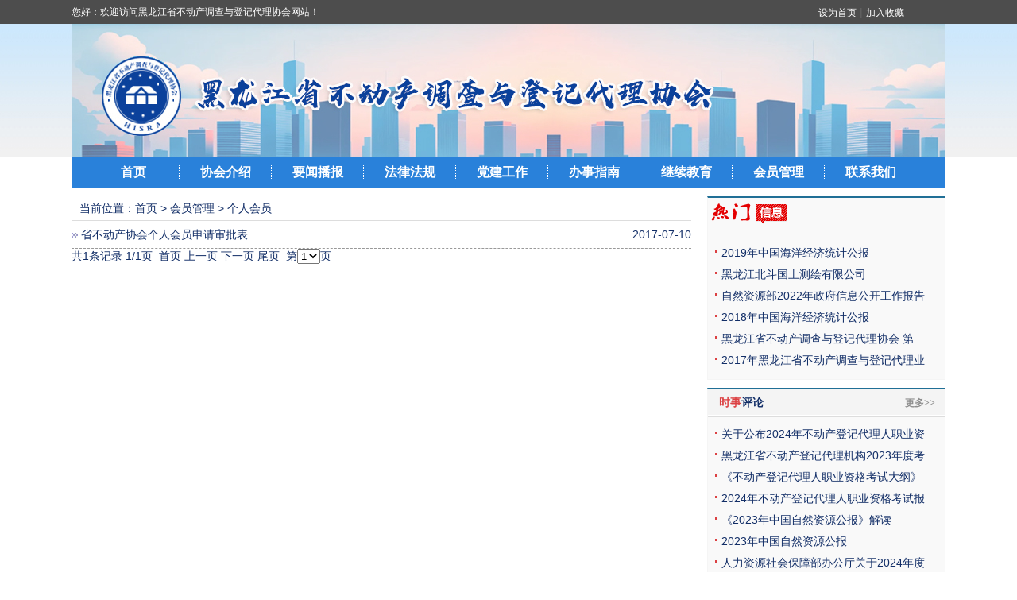

--- FILE ---
content_type: text/html;charset=UTF-8
request_url: http://www.hljbdc.org.cn/grhy/index.jhtml
body_size: 4689
content:
<!DOCTYPE HTML>
<html>
<meta name="viewport" content="width=device-width, initial-scale=1.0">
<meta http-equiv="Content-Type" content="text/html; charset=utf-8" />
<head>
<title>个人会员 - 黑龙江省不动产调查与登记代理协会</title>
<meta http-equiv="keywords" content=""/>
<meta http-equiv="description" content=""/>

<!--[if lt IE 9]>
<script src="/r/cms/html5.js" type="text/javascript"></script>
<![endif]-->
<link href="/r/cms/www/default/css/gj_hlj.css" rel="stylesheet" type="text/css"/>
<link href="/r/cms/www/default/css/html5.css" rel="stylesheet" type="text/css"/>
<link href="/r/cms/front.css" rel="stylesheet" type="text/css"/>

<link href="/r/cms/front.css" rel="stylesheet" type="text/css"/>
<link href="/r/cms/jqueryUI/jquery.ui.css" rel="stylesheet" type="text/css"/>
<script src="/r/cms/jquery.js" type="text/javascript"></script>
<script src="/r/cms/jqueryUI/jquery-ui.js" type="text/javascript"></script>
<script src="/r/cms/front.js" type="text/javascript"></script>

<script src="/r/cms/www/default/js/common.js" type="text/javascript"></script>
<script type="text/javascript">
$(function() {
	Cms.siteFlow("", location.href, document.referrer);
});
</script>
</head>

<body>

<div class="topt">
    <div class="dltq">
    	<div class="topk">
            <div class="dlhy ft12 fwt">您好：欢迎访问黑龙江省不动产调查与登记代理协会网站！</div>
            <div class="tqqk"><a onclick="SetHome(window.location)"href="javascript:void(0)">设为首页</a>&nbsp;|&nbsp;<a onclick="AddFavorite(window.location,document.title)"href="javascript:void(0)">加入收藏</a>&nbsp;</div>
        </div>
    </div>
    <div class="dllg">
    	<div class="bttp">
		   <div class="tpss ft12"> </div>
		</div>
    </div>
</div>

<Script Language=Javascript Src="/r/cms/gb2big5.js"></Script>
    </div>
</div>
<script type="text/javascript" language="javascript">
   //加入收藏
       function AddFavorite(sURL, sTitle) {
           sURL =encodeURI(sURL); 
       try{   
          window.external.addFavorite(sURL, sTitle);   
       }catch(e) {   
          try{   
              window.sidebar.addPanel(sTitle, sURL, "");   
           }catch (e){   
              alert("您的浏览器不支持自动加入收藏功能，请使用Ctrl+D进行添加，或手动在浏览器里进行设置！");
          }   
       }
   }
   
   //设为首页
   function SetHome(url){
       if (document.all) {
          document.body.style.behavior='url(#default#homepage)';
             document.body.setHomePage(url);
       }else{
           alert("您的浏览器不支持自动设置页面为首页功能，请您手动在浏览器里设置该页面为首页！");
       }
   }
</script>

    <div class="bigbox">
<div class="dht">
	<div class="dhlm">
    	<div class="dhmc"> <a href="http://www.hljbdc.org.cn:80/" target="_self" >首页</a></div>
      <div class="dhmc"><a href="/jhjs/index.jhtml">协会介绍</a></div>
      <div class="dhmc"><a href="/news/index.jhtml">要闻播报</a></div>
      <div class="dhmc"><a href="/zcfg/index.jhtml">法律法规</a></div>
      <div class="dhmc"><a href="/ytjl/index.jhtml">党建工作</a></div>
      <div class="dhmc"><a href="/bszn/index.jhtml">办事指南</a></div>
      <div class="dhmc"><a href="/jxjy/index.jhtml">继续教育</a></div>
      <div class="dhmc"><a href="/hyglx/index.jhtml">会员管理</a></div>
      <div class="dhmc1"><a href="/xhxg/1022.jhtml">联系我们</a></div>
    </div>
</div> 	<!-- 左栏_begin -->
	<div class="w670 mt10">
        <div class="website">当前位置：<a href="/">首页</a> > <a href="http://www.hljbdc.org.cn:80/hyglx/index.jhtml" target="_blank">会员管理</a> > <a href="http://www.hljbdc.org.cn:80/grhy/index.jhtml" target="_blank">个人会员</a></div>
        <div class="clear"></div>

<div class="c1-body">
<div class="c1-bline" style="padding:10px 0;"><div class="f-left"><img src="/r/cms/head-mark4.gif" align="middle" class="img-vm" border="0"/> <a href="http://www.hljbdc.org.cn:80/grhy/796.jhtml" title="省不动产协会个人会员申请审批表" target="_blank"><span style="">省不动产协会个人会员申请审批表</span></a></div><div class="gray f-right">2017-07-10</div><div class="clear"></div></div>
</div>

<div class="pagination">
共1条记录 1/1页
&nbsp;<a disabled="disabled">首页</a> <a disabled="disabled">上一页</a>&nbsp;<a disabled="disabled">下一页</a> <a disabled="disabled">尾页</a>
&nbsp;第<select onChange="if(this.value==1){location.href=encodeURI('index.jhtml')}else{location.href=encodeURI('index_'+this.value+'.jhtml')}this.disabled='disabled'">
  <option value="1" selected="selected">1</option>
</select>页
</div>    </div>
    <!-- 左栏_end -->
    <!-- 右栏_begin -->
    <div class="w300 mt10">
    	<!-- 今日话题_begin -->
    	<div class="rim04">
        	<div class="jrhtCon">
            	<img src="../../r/cms/www/default/img/news/jrht.gif"/>
            	<div class="clear"></div>
            	<div class="Q-tpList">
                </div>
                <div class="clear-10"></div>
                <div class="jrhtList">
                	<ul>
                    <li>
                    <a href="http://www.hljbdc.org.cn:80/ywbb/1129.jhtml" title="2019年中国海洋经济统计公报" target="_blank">
2019年中国海洋经济统计公报                    </a>
                    </li>
                    <li>
                    <a href="http://www.hljbdc.org.cn:80/jgfc/1081.jhtml" title="黑龙江北斗国土测绘有限公司" target="_blank">
黑龙江北斗国土测绘有限公司                    </a>
                    </li>
                    <li>
                    <a href="http://www.hljbdc.org.cn:80/ywbb/1133.jhtml" title="自然资源部2022年政府信息公开工作报告" target="_blank">
自然资源部2022年政府信息公开工作报告                    </a>
                    </li>
                    <li>
                    <a href="http://www.hljbdc.org.cn:80/ywbb/1130.jhtml" title="2018年中国海洋经济统计公报" target="_blank">
2018年中国海洋经济统计公报                    </a>
                    </li>
                    <li>
                    <a href="http://www.hljbdc.org.cn:80/ywbb/970.jhtml" title="黑龙江省不动产调查与登记代理协会 第五次会员代表大会在哈尔滨市隆重举行" target="_blank">
黑龙江省不动产调查与登记代理协会 第                    </a>
                    </li>
                    <li>
                    <a href="http://www.hljbdc.org.cn:80/ywbb/860.jhtml" title="2017年黑龙江省不动产调查与登记代理业务培训班在哈尔滨举办" target="_blank">
2017年黑龙江省不动产调查与登记代理业                    </a>
                    </li>
                    </ul>
                </div>
            </div>
        </div>
    	<!-- 今日话题_end -->
        <div class="clear-10"></div>
        <!-- 时事评论_begin -->
    	<div class="rim04">
        	<div class="cjbdCon">
            	<div class="titleBg1">
               	    <h1>时事</h1><h2>评论</h2>
                	<em>
                    <a href="http://www.hljbdc.org.cn:80/tzgg/index.jhtml" target="_blank">
                更多>></a>
                    </em>
                </div>
            	<div class="clear"></div>
            	<div class="cjbdPic">
                </div>
                <div class="jrhtList">
                	<ul>
                      <li>
                    <a href="http://www.hljbdc.org.cn:80/tzgg/1147.jhtml" title="关于公布2024年不动产登记代理人职业资格考试成绩的公告" target="_blank">
关于公布2024年不动产登记代理人职业资                    </a>
                    </li>
                      <li>
                    <a href="http://www.hljbdc.org.cn:80/tzgg/1146.jhtml" title="黑龙江省不动产登记代理机构2023年度考核评价情况公告" target="_blank">
黑龙江省不动产登记代理机构2023年度考                    </a>
                    </li>
                      <li>
                    <a href="http://www.hljbdc.org.cn:80/tzgg/1143.jhtml" title="《不动产登记代理人职业资格考试大纲》 附录增减内容（2024年）" target="_blank">
《不动产登记代理人职业资格考试大纲》                    </a>
                    </li>
                      <li>
                    <a href="http://www.hljbdc.org.cn:80/tzgg/1142.jhtml" title="2024年不动产登记代理人职业资格考试报名的通告" target="_blank">
2024年不动产登记代理人职业资格考试报                    </a>
                    </li>
                      <li>
                    <a href="http://www.hljbdc.org.cn:80/tzgg/1144.jhtml" title="《2023年中国自然资源公报》解读" target="_blank">
《2023年中国自然资源公报》解读                    </a>
                    </li>
                      <li>
                    <a href="http://www.hljbdc.org.cn:80/tzgg/1145.jhtml" title="2023年中国自然资源公报" target="_blank">
2023年中国自然资源公报                    </a>
                    </li>
                      <li>
                    <a href="http://www.hljbdc.org.cn:80/tzgg/1141.jhtml" title="人力资源社会保障部办公厅关于2024年度专业技术人员职业资格考试工作计划及有关事项的通知" target="_blank">
人力资源社会保障部办公厅关于2024年度                    </a>
                    </li>
                      <li>
                    <a href="http://www.hljbdc.org.cn:80/tzgg/1140.jhtml" title="关于公布2023年不动产登记代理人职业资格考试成绩的公告" target="_blank">
关于公布2023年不动产登记代理人职业资                    </a>
                    </li>
                    </ul>
                </div>
            </div>
        </div>
    	<!-- 时事评论_end -->
        <div class="clear-10"></div>
       
    </div>
    <!-- 右栏_end -->
<div class="clear"></div>
<div class="yqljbjt mat5">
	<div class="topk">
        <div id="libt"><img src="../../r/cms/www/default/images_hgj/yqlj.png" width="110" height="30" /></div>
        <div class="ljfl">
             <form id="form2" name="form2" method="post" action="">
            <label>
                <select name="select" id="select" style="width:180px"  onChange="javascript:window.open(this.options[this.selectedIndex].value);">
                  <option>政府管理部门门户网站</option>
                  <option value="http://www.gov.cn/">中央政府门户网站</option>
                  <option value="http://www.hlj.gov.cn/">黑龙江省政府门户网站</option>
                  <option value="http://www.harbin.gov.cn/">哈尔滨市政府门户网站</option>
                </select> 
            </label>
        </form>
    
        </div>
        <div class="ljfl">
            <form id="form3" name="form3" method="post" action="">
            <label>
                <select name="select14" id="select18" style="width:180px"  onChange="javascript:window.open(this.options[this.selectedIndex].value);">
                  <option>自然资源管理部门网站</option>
                  <option value="http://www.mlr.gov.cn/">自然资源部</option>
                  <option value="http://www.gtzyb.com/">中国自然资源报</option>
                  <option value="http://www.hljlr.gov.cn/">黑龙江省自然资源厅</option>
                  <option value="http://www.hrbgtj.gov.cn/">哈尔滨市自然资源局</option>
				  <option value="http://www.hljqqhelr.gov.cn/">齐齐哈尔市自然资源局</option>
				  <option value="http://www.hljmdjlr.gov.cn/">牡丹江市自然资源局</option>
				  <option value="http://www.hljjmslr.gov.cn/">佳木斯市自然局资源局</option>
				  <option value="http://www.dqlr.gov.cn/">大庆市自然资源局</option>
				  <option value="http://www.hljjxlr.gov.cn/">鸡西市自然资源局</option>
				  <option value="http://www.sysgtj.gov.cn/">双鸭山市自然资源局</option>
				  <option value="http://www.hljyclr.gov.cn/">伊春市自然资源局</option>
				  <option value="http://hljqthlr.gov.cn/">七台河市自然资源局</option>
				  <option value="http://www.hljhglr.gov.cn/">鹤岗市自然资源局</option>
				  <option value="http://www.hljhhlr.gov.cn/">黑河市自然资源局</option>
				  <option value="http://www.hljshlr.gov.cn/">绥化市自然资源局</option>
				  <option value="http://221.212.115.13:44013/">大兴安岭地区行署自然资源局</option>
				  <option value="http://www.hljnklr.gov.cn/">黑龙江省国土资源厅驻农垦总局自然资源局</option>
				  <option value="http://www.hljsglr.gov.cn/">黑龙江省国土资源厅驻森工总局自然资源局</option>
                </select>
            </label>
        </form>
    
        </div>
        <div class="ljfl">
             <form id="form4" name="form4" method="post" action="">
            <label>
                <select name="select14" id="select18" style="width:180px"  onChange="javascript:window.open(this.options[this.selectedIndex].value);">
                  <option>不动产调查登记相关网站</option>
                    <option value="http://www.creva.org.cn/">中国土地估价师与土地登记代理人协会</option>
                    <option value="http://www.rerc.com.cn/">国土资源部不动产登记中心</option>
                    <option value="http://www.clspi.org.cn/">中国土地勘测规划网</option>
                    <option value="http://www.hljlspi.com/">黑龙江省国土空间规划研究院</option>
                    <option value="http://kcghy.hrbgtj.gov.cn/">哈尔滨市国土资源勘测规划院</option>
                    <option value="http://www.qgtgh.com/">齐齐哈尔市国土资源勘测规划设计院</option>
                    <option value="http://www.bjgj.org.cn:8089/index.html/">北京房地产估价师和土地估价师与不动产登记代理人协会</option>
                    <option value="http://www.nmgland.org.cn/">内蒙古自治区土地估价师与土地登记代理人协会</option>
                    <option value="http://www.jstdgj.org/">江苏省土地估价与不动产登记代理协会</option>
                    <option value="http://www.fjland.cn/">福建省土地估价与不动产登记代理行业协会</option>
                    <option value="http://www.jxbdcdj.org/">江西省不动产登记代理人协会</option>
                    <option value="http://www.sdreva.org.cn/">山东省土地估价师与土地登记代理人协会</option>
                    <option value="http://hbreva.org.cn/">湖北省土地估价与登记代理协会</option>
                    <option value="http://www.hndjpg.org/">湖南省土地估价师与土地登记代理人协会</option>
                    <option value="http://www.gdreva.org.cn/">广东省不动产登记与估价专业人员协会</option>
                    <option value="http://www.sxgj.org.cn/">陕西省土地估价师与土地登记代理人协会</option>
                </select>
            </label>
        </form>
    
        </div>
        <div class="ljfl">
    	<form id="form5" name="form5" method="post" action="">
		<label>
			<select name="select2" id="select2" style="width:180px"  onChange="javascript:window.open(this.options[this.selectedIndex].value);">
              <option>其他常用网站</option>
			  <option value="http://www.weather.com.cn/">中国天气网</option>
			  <option value="http://www.sina.com.cn/">新浪</option>
			  <option value="http://www.sohu.com/">搜狐</option>
			  <option value="http://www.163.com/">网易</option>
			  <option value="http://www.yahoo.com.cn/">雅虎</option>
			  <option value="http://www.baidu.com/">百度</option>
           </select>
		</label>
	</form>

    </div>
    </div>
</div>
<div class="clear-10"></div>
<div class="footBg">
    <div class="footBglm">
    </div>
    <div class="clear-10"></div>
    <div id="fkk" >
        <div id="fskk">
            <div id="fleft"></div>
            <div id="fright" class="ft12">
            黑龙江省不动产调查与登记代理协会 版权所有<br /> 地址：黑龙江省哈尔滨市南岗区长江路209号，浦发大厦602室  邮编150090
  邮箱：hljbdcxh@163.com<br />
           copyright@2017 by Heilongjiang immovable property survey and registration Agents Association <a href=http://beian.miit.gov.cn>  </a><br />
         <a href=http://beian.miit.gov.cn/>黑ICP备18000307号</a>&nbsp;&nbsp;技术支持：<a target="_blank" href="http://www.gtmap.cn" target="_blank">南京国图信息产业有限公司 </a> 
              <br />
              <script src="http://count.2881.com/count/count.asp?id=19779&sx=1&ys=47" language="JavaScript" charset="gb2312"></script> 

              </div>
         </div>
      </div>
</div></div>
</body>
</html>

--- FILE ---
content_type: text/css
request_url: http://www.hljbdc.org.cn/r/cms/www/default/css/gj_hlj.css
body_size: 2418
content:
@charset "utf-8";
/* CSS Document */
/*pub*/
body{background:#f1f1f1;}
.bigbox{width:1100px; margin:0 auto; background:#fff; }
.ft12{ font-family:"宋体"; font-size:12px;}
.fcg{color:#666;}
.ft14{ font-family:"宋体"; font-size:14px;}
.ft20{ font-family:"微软雅黑"; font-size:18px; color:#2882e2; font-weight:bold;}
.ft16{ font-family:"微软雅黑"; font-size:16px; color:#2882e2; font-weight:bold;}
.ftw14{ font-family:"微软雅黑"; font-size:14px; color:#2882e2; font-weight:bold;}
.fw14{ font-family:"微软雅黑"; font-size:14px;  font-weight:bold;}
.fwt{ color:#FFF;}
.h310{height:305px;}
.h285{height:285px;}
.clear{ clear:both;}
.mar5{ margin-left:5px;}
.mart5{ margin-top:5px;}
.lv{color:#449836;}
.ly{ color:#F60;}
.fl{ float:left;}
.hhg{ height:13px; width:100%; background:#f1f1f1;}
/*head*/
.topt{ height:197px; width:100%;}
.dltq{width:100%; height:30px; background:#4d4d4d;}
.topk{width:1100px; margin:0 auto; }
.dllg{width:100%; height:167px; background: url(../images_hgj/hbj.jpg); }
.bttp{ margin:0 auto; width:1100px; height:167px; background:url(../images_hgj/htop.jpg);}
.dlhy{ float:left; width:420px; height:30px; line-height:30px; }
.tqqk{float:right; width:160px; height:30px; line-height:30px; color:#666; font-color:#fff;}
.tqqk a{ color:#FFF; font-family:"宋体"; font-size:12px;}
.tqqk a:hover{ color:#FFF; font-family:"宋体"; font-size:12px;}
.tpss{float:right; margin-right:2px; width:250px;margin-top:30px; height:119px;}
/*navp*/
.dht{ height:40px;width:1100px; background:#2981da; margin:0 auto; z-index:999;}
.dhlm{ width:1100px; margin:0 auto; margin-left:20px;}
.dhmc{ float:left; width:115px; border-right:1px #FFFFFF dotted; margin-top:10px; height:20px; line-height:20px; color:#FFF; font-weight:bold; text-align:center;}
.dhmc1{ float:left; width:115px;  margin-top:10px; height:20px; line-height:20px; color:#FFF; font-weight:bold; text-align:center;}
.dhmc a{font-family:"微软雅黑"; font-size:16px; color:#FFF;}
.dhmc a:hover{font-family:"微软雅黑"; font-size:16px; color:#Fc0;}
.dhmc1 a{font-family:"微软雅黑"; font-size:16px; color:#FFF;}
.dhmc1 a:hover{font-family:"微软雅黑"; font-size:16px; color:#Fc0;}
/*main*/
.xwys{ width:1090px; margin-left:5px; height:310px; background:#fff;}
.tpxw{ width:370px; height:270px; float:left; margin:15px 8px 15px 15px;}
.jgfc{ width:300px; height:200px; float:left; margin:5px ; }
.xwlm{width:370px; height:270px; float:left; margin:15px 10px 10px 0; }
.tzxw{width:300px; height:240px; float:right; margin-top:10px; margin-right:10px;}
.xxys{width:1090px; margin-left:5px; height:380px;  background:#FFF;}
.dbta{ width:1060px; border-bottom:2px solid #1957ac; margin:0 auto; height:38px; margin-top:6px; line-height:38px;}
.jtfw{ width: 242px; height:300px; margin:10px 8px 0 15px; float:left;}
.sska{ width: 320px; height:300px; margin:10px 0 0 8px; float:left;  border-right:1px dashed #ccc; }
.ytnr{width: 450px; height:300px; margin:10px 0 0 18px; float:left;}
.djbs{width:1090px; margin-left:5px; height:300px; background:#FFF;}
.djba{width:702px;  margin-left:15px; height:300px; margin-top:6px;float:left;} 
.bszn{width:346px; margin-left:15px; height:38px; margin-top:6px; line-height:38px; float:left;}
.gjxb{width:700px; border-bottom:2px solid #1957ac; height:38px; line-height:38px; float:left;}
.bsxb{ width:344px; border-bottom:2px solid #1957ac; height:38px; line-height:38px; float:left;}
.bziys{ width:4px; height:22px; margin-left:12px; margin-top:10px; background:#1957ac; float:left;}
.lmbt{float:left; margin-left:12px;}
.zttp{ height:100px; width:1100px;}
.qwss{float:right; margin-right:2px; width:500px;margin-top:120px;}
.djna{ width:330px; margin-left:15px; float:left; margin-top:10px;}
.nrbt{ width:160px; background:#dcf4ff; height:26px; line-height:26px; text-align:center;}
.tpg{ width:225px; height:63px; margin-left:8px; margin-bottom:9px;}
.nrbta{ width:80px; text-align:center; margin-left:5px; margin-top:10px; background:#fff; height:26px; line-height:26px; border-bottom:2px #2882e2 solid;}
.nrbtb{ width:100px; margin-left:5px; background:#fff; height:26px; line-height:26px; border-bottom:2px #2882e2 solid; text-align:center;}
.xwbt{width:120px;border-bottom:2px #2882e2 solid;  height:26px; line-height:26px; text-align:center; }
.xwlbt{height:28px; line-height:28px; border-bottom:2px #999 solid; }
.xwlb{ margin-left:10px; width:350px; }
.xwlbz{ margin-left:10px; width:290px; }
.qwjs{height:30px; width:300px; float:right; margin-right:10px; }
.qwjsk{ width:1100px; height:30px;}

.hydl{ width:500px; height:28px; line-height:28px; float:left; margin-left:15px;}
.sswz{width:70px; float:left; margin-left:620px; height:30px; text-align:center;}
.sslm{ width:260px; float:right; height:30px;}
.nrnrx{ height:90px; line-height:25px;}
.nrnrs{ width:250x; height:70px; }
/*js*/
.mf {line-height:28px; width:90px; float:left; text-align:center; cursor:pointer; border-bottom:1px solid #d0be8e;  border-bottom:1px #999 solid; color:#333; font-family:"微软雅黑"; font-size:14px;}
.mfover {line-height:28px;width:90px; float:left; text-align:center; cursor:pointer;  border-bottom:1px solid #d0be8e;  border-bottom:1px #2882e2 solid;  color:#2882e2; font-family:"微软雅黑"; font-size:14px;}
.zp { width:90px; height:28px; line-height:28px;  font-weight:bold; font-size:14px;float:left;font-family:"微软雅黑"; text-align:center; cursor:pointer;}
.zpover { width:90px; height:28px; line-height:28px; font-size:14px; color:#2882e2;font-family:"微软雅黑"; background:#dcf4ff;font-weight:bold; float:left; text-align:center; cursor:pointer;}


/*qt*/
.titleBg1/*栏目背景*/{ background-image:url(../images_hgj/cc2.png); width:100%; height:27px; line-height:27px; text-align:center; border-bottom:1px solid #ddd; font-weight:bold;}
.titleBg1 h1{ font-weight:bold; text-indent:1em; float:left; color:#dc4143;}
.titleBg1 a{ color:#418bca; text-align:center; font-size:16px; font-family:"微软雅黑"; font-weight:bold;}
.titleBg1 h2{ font-weight:bold; float:left;}
.titleBg1 em{ float:right; padding-right:4%;}
.titleBg1 em a{ color:#8d8d8d; font-size:12px;}
.left_top { height: 28px; line-height:28px; background:url(../images_hgj/321.png);  border-left:1px solid #ddd; border-right:1px solid #ddd;  border-top:1px solid #ddd; width:760px; }
.left_div2 {border: 1px solid #D8D8D8;overflow: hidden;width: 760px; margin-bottom:5px;}
.tsy{ border: 1px solid #dddddd; background:#f5f5f5; margin-top:5px; padding:5px 0;  text-align:center;}
.jrhtCon/*今日话题*/,.cjbdCon/*财经报道*/{ width:100%; background:#ffffff; padding-bottom:10px;}
.Q-tpList{ padding:8px 9px 0px 9px;}
.Q-tpList em{ font-weight:bold;}
.tpListPic/*12/300*/{ margin:3px 4% 0 0; float:left; width:37.33%;}
.Q-tpWrap{ padding-top:5px;}
.Q-tpWrap p{ color:#818181; padding-top:5px; line-height:21px; font-size:12px; float:left; width:55.7%;}
.jrhtList{ width:95%; margin:auto;}
.jrhtList ul{}
.jrhtList ul li{ line-height:27px; background:url(../img/news/red-icon.gif) no-repeat 1px 10px; text-indent:10px}
.mar10{ margin-left:10px;}
.mar8{ margin-left:8px;}
.mar5{ margin-left:5px;}
.marg5{ margin-right:5px;}
.mat3{ margin-top:3px;}
.mat6{ margin-top:6px;}
.mat10{ margin-top:10px;}
.padt10{ padding-top:10px; background:#fff;}
.padt5{ padding-top:5px; background:#fff;}
.padt6{ padding-top:5px;}
.bcf{ background:#ffffff;}
.bcb{ background:#0C9;}
.bco{ background:#CFC;}
.w96{ width:680px; margin-left:10px;}

/*cx*/
#search_ckq{width:390px;  height:32px; }
.ckqxs{ height:168px;}
.ckqcx{ height:26px; border:1px solid #afe0fc; margin-top:6px;}
.ckqxz{float:left; height:26px;  font-family:"微软雅黑"; font-size:14px; color:#ff3d3e; font-weight:bold;  }
.qsr{ float:left; width:43px; height:24px;background: url(../images_hgj/qsr.jpg);  }
.ckqssk{ float:left;  height:26px;  width:250px; }
.ckqss{float:left; height:26px;  width:200px; }
.ckqsstp{float:left; width:38px;}
.ckqxzk{ float:left; 0 width:105px; }

.cxsrk{width:226px; height:26px; margin-left:10px }

/*tzgg*/
 .scrolltz {
 height:150px;
 width:100%;
 max-width:640px;
 background-color:#000;
 overflow:hidden;
 color: #fff;
 }
 .scrolltz ul {
 width:100%;
 position:absolute;
 left:0;
 top:0;
 }
 .scrolltz span {
 font-size:20px;
 height:30px;
 /*color:#D83E21;
 */
 }
 .scrolltz li {
 height:30px;
 line-height:30px;
 }


/*links*/

#libt{ float:left; margin-left:40px; width:100px;}
.ljfl{ float:left; width:205px; height:21px; border-left: 1px #ffffff solid; margin-top:6px; text-align:center;}
.yqljbjt{background:#bbb; height:36px;}
#fleft{ float:left; width:120px; height:100px;}
#fright{float:left;}
#fkk{ width:1000px; margin:0 auto;}
#fskk{ width:800px; margin:0 auto;}


--- FILE ---
content_type: text/css
request_url: http://www.hljbdc.org.cn/r/cms/www/default/css/html5.css
body_size: 10687
content:
/*--------------------1.首页CSS--------------------*/
html,body,div,span,applet,object,iframe,h1,h2,h3,h4,h5,h6,p,blockquote,pre,a,abbr,acronym,address,big,cite,code,del,dfn,em,font,img,ins,kbd,q,s,samp,small,strike,strong,sub,sup,tt,var,b,u,i,center,dl,dt,dd,ol,ul,li,fieldset,label,legend,table,caption,tbody,tfoot,thead,tr,th,td { margin:0;padding:0;border:0;outline:0;font-size:100%;background:transparent; }
body { color:#122e67; background-color:#FFF; font-size:14px; line-height:1.5em; font-family: Arial,Tahoma,"hiragino sans gb",Helvetica;}

a{ text-decoration:none; color:#122e67; font-size:14px; cursor:pointer;}
a:hover{ text-decoration:none; color:#c50b0e; font-size:14px;}
body { line-height:1; }
ol,ul { list-style:none; list-style-image:none;}
blockquote,q { quotes:none; }
blockquote:before,blockquote:after,q:before,q:after { content:'';content:none; }
ins { text-decoration:none; }
del { text-decoration:line-through; }
table { border-collapse:collapse;border-spacing:0; }
.f_l{ float:left;}
.f_r{ float:right;}

h1,h2,h3,h4,em{ font-weight:normal; font-style:normal;}
li{ list-style:none; margin:0; padding:0;}
img{ border:0; -ms-interpolation-mode:bicubic;}
.clear{ clear:both;}
.clear-10{ clear:both; height:10px;}

.container{ margin:auto; width:980px;}
.theTop/*顶栏*/{ background:#f6f6f6; width:100%; border-bottom:1px solid #dedede; height:30px; line-height:30px; font-size:12px;}
.theTop a{ font-size:12px;}
.theTopLeft{ float:left;}
.theTopRight{ float:right;}
.pageTitle, .main{ width:100%;}
.webLogo/*演示站标志*/{ width:30%; float:left; margin:5px 0;}

.searchCon{ padding-top:2px; padding-left:2px;}
.searchBg{ background-image:url(../img/index/5-searchBg.gif); height:25px; line-height:25px; float:left; width:85%; border-left:1px solid #ccc;}
.searchChange/*选择下拉框*/{ float:left; border:0; width:98px; height:35px; background-image:url(../img/index/5-searchBg1.gif); margin:auto; text-align:center;}

.searchMenu{ border:0; float:left; cursor:pointer; background-image:url(../img/index/searchMenu.gif); width:41px; height:25px;}

/*导航栏*/
#menu{ background-image:url(../img/index/daohanglanBg.jpg); height:35px; width:100%;}
#topmenu{ margin:0; text-align:center;}
#topmenu dt{text-align:center; padding:0; float:left; margin:0px; height:20px; line-height:20px; font-weight:bold; width:9.8%; margin-top:8px; border-right:1px dashed #71b4f1;}
#topmenu dt .menu_first{padding-left:15px; width:9.8%;}
#topmenu dt a{color:#fff; font-size:14px;}
#topmenu dt a.selected:link,#topmenu dt a.selected:visited{font-weight:bold; color:#cfe8ff;  width:100%; display:block;}
#topmenu dt a:link {text-decoration:none; color:#ffffff;}
#topmenu dt a:visited {text-decoration:none; color:#ffffff;}
#topmenu dt a:hover {text-decoration:none; color:#cfe8ff;}

/*焦点图代码*/
.block{ margin:10px 10px 0;}
.temp{ margin:1px;}
.slideshow{ clear:both;}
.slideshow li{ position:relative; overflow:hidden;}
.slideshow span.title{ position:absolute; bottom:0; left:0; margin-bottom:0; width:100%; height:32px; line-height:32px; font-size:14px; text-indent:10px;}
.slideshow span.title, .slidebar li { background: rgba(0,0,0,0.3); filter: progid:DXImageTransform.Microsoft.gradient(startColorstr = #30000000,endColorstr = #30000000); color:#FFF; overflow:hidden;}
.slidebar li{ float:left; margin-right:1px; width:20px; height:20px; line-height:20px; text-align:center; font-size:10px; cursor:pointer;}
.slidebar li.on{ background:rgba(255,255,255,0.5); filter: progid:DXImageTransform.Microsoft.gradient(startColorstr = #50FFFFFF,endColorstr = #50FFFFFF); color:#000; font-weight:700;}
.frame{ background:none; border:0px solid #fff; margin-bottom:0px;}
.temp{ margin:0;}
.slidebar{ position:absolute; top:5px; left:4px;}
.slideshow span.title, .slidebar li{ background:rgba(0,0,0,0.3); filter: progid:DXImageTransform.Microsoft.gradient(startColorstr = #90000000,endColorstr = #90000000); color:#FFF; overflow:hidden;}
.slidebar li.on{ background:rgba(255,255,255,0.5); filter: progid:DXImageTransform.Microsoft.gradient(startColorstr = #90000000,endColorstr = #90000000); color:#ff0; font-weight:700;}
.slideshow SPAN.title{ text-indent:10px; font-weight:bold;}
.block{ margin:0;position:relative;}
#frameHlicAe{ margin:0px !important; border:0px !important;}
.comiis_wrap960, .comiis_wrapad/*宽310*/{ margin:0 auto; width:100%;}
.comiis_wrapad{ float:left;}
.comiis_wrapad{ overflow:hidden;}
.comiis_wrapad img{ float:left; margin-top:0px;}
#slidesImgs li{ width:100%; display:none;}

.w310{ float:left; width:310px;}
.w308{ float:left; width:308px;}
.w350{ float:left; width:350px; margin:10px auto auto 10px;}
.w300{ float:right; width:300px;}
.w670{ float:left; width:780px;}

.mt10{ margin-top:10px;}
.hundred100/*页面百分比*/{ width:100%;}

.LanMu01a{ background-image:url(../img/index/title01a.gif); width:23px; height:30px; float:left;}
.LanMu01b{ background-image:url(../img/index/title01b.gif); width:99.4285%; height:30px;}
.LanMu01b span{ line-height:30px; text-align:left; font-size:14px; font-weight:bold; color:#000;}

.LanMu02a{ background-color:#FFF; width:100px; height:30px; line-height:30px; float:left; text-align:center; border-right:1px solid #cfcfcf; font-size:14px; font-weight:bold; color:#000;}
.LanMu02b{ background-image:url(../img/index/title01b.gif); width:100%; height:30px;}

.rim01/*边框*/{ border-left:1px solid #cfcfcf; border-top:2px solid #206f96; border-right:1px solid #cfcfcf;}
.rim02/*边框*/{ border-left:1px solid #cfcfcf; border-top:2px solid #206f96; border-right:1px solid #cfcfcf; border-bottom:1px solid #cfcfcf;}
.rim04{ border-left:1px solid #f5f5f5; border-top:2px solid #206f96; border-right:1px solid #f5f5f5; border-bottom:1px solid #f5f5f5;}

.xinwenzixun{ width:98%; margin:7px auto;}
.xinwenzixun ul{ width:100%;}
.xinwenzixun ul li{ line-height:27px; background:url(../img/index/li-icon1.gif) no-repeat 1px 10px; text-indent:10px;}

.paihangbang/*排行榜*/{ padding-left:10px; padding-right:10px;}
.paihangbang ul{ margin-top:3px; width:99%;}
.paihangbang ul li{ float:left; line-height:26px; border-bottom:1px #D5D6D6 dotted; width:100%; overflow:hidden;}
.v-rank1-top1{ background-color:#1C77BA;}
.v-rank1-order1{ color:#FFF; float:left; height:15px; line-height:15px; width:16px; text-align:center; margin:5px 10px 0 0;}

/*精彩专题*/
.m-list li{ overflow:hidden; color:#c1c1c1;}
.list-tweet{ overflow:hidden;}
.list-tweet li,.list-tweet i{ -webkit-transition:all .3s; -moz-transition:all .3s; -o-transition:all .3s;transition:all .3s;}
.list-tweet li{ overflow:hidden; padding:0 1% 0 2%; border-bottom:1px solid #E3E6EB; *float:left;}
.list-tweet i{ float:right; width:17px; height:17px; overflow:hidden; margin-top:13px; *display:inline;}
.list-tweet h3{ line-height:33px; height:33px; overflow:hidden; font-size:14px;}
.list-tweet img{ float:left; margin-right:9px; width:90px; height:64px;}
.list-tweet p{ font-size:12px; height:75px; line-height:21px; color:#666;}
.clearfix{ *zoom:1;}
.clearfix:after{ display:block; overflow:hidden; clear:both; height:0; visibility:hidden; content:".";}
.drink-me{ height:36px;}
.drink-me i{ font-size:14px; opacity:1; text-indent:-10em;}
.tweet-xxl{ color:#A62F3A; background-position:left -599px;}
.tweet-xl{ color:#C35A4D; background-position:left -618px;}
.tweet-l{ color:#DC754B; background-position:left -638px;}
.tweet-m{ color:#F4904B; background-position:left -658px;}
.tweet-s{ color:#E1E1E1; background-position:left -658px;}
.cBlue,.cBlue:visited,.cBlue a{ color:#1E50A2; font-size:12px;}
.eat-me{ height:110px;}
.eat-me:hover{}
.eat-me i{ *display:none; opacity:0;}
.eat-me h3{ font-weight:bold;}
.tab-bd-con{ display:none; overflow:hidden;}

/*大家爱看*/
.column{ padding-left:15px; padding-right:9px; padding-bottom:5px;}
.m-list{ margin:auto; width:99%;}
.list-main-normal{}
.list-main-normal li{ font-size:14px; height:27px; line-height:27px;}
.lump-blue{ background-color:#2D7EAA; background-image:none;}
.lump-green{ background-color:#70A33B; background-image:none;}
.lump-gray{ background-color:#656565; background-image:none;}
.lump-red{ background-color:#DC233E; background-image:none;}
.column-title{color:#FFF; font-size:12px; height:21px; line-height:21px; margin-bottom:5px; margin-top:10px; text-align:center; width:50px;}

.AreaTitle{ border-top:2px solid #206f96; border-bottom:1px solid #cfcfcf; background-color:#fbfbfb; height:29px; line-height:29px; width:100%; font-weight:bold; text-indent:10px;}
.AreaContent1/*图库*/{ width:100%; margin:auto;}
.box li/*155px*/{ width:23.13432835%; height:110px; margin-left:1.5%; float:left; overflow:hidden; position:relative; margin-top:10px; display:inline;}
.toll_img{ width:155px; height:110px; margin:auto;}
.toll_info{ width:155px; height:110px; margin:auto; background:#EEE; vertical-align:middle;}
.box li p/*左5右8*/{ padding:10px 1.19402985% 10px 0.746268%; cursor:pointer; width:155px;}
.box li a{ color:#666; text-decoration:none; position:relative; top:0; left:0; line-height:24px;}

.leftAreaContent2/*视频左边*/{ float:left; width:45.97%; margin-top:8px;}
.leftAreaContent2 ul{ width:100%; background-image:url(../img/index/tvlistBg.gif);}
.leftAreaContent2 ul li{ line-height:32px; height:32px; background:url(../img/index/tvicon.gif) no-repeat 7px 9px; text-indent:30px;}
.rightAreaContent2/*视频右边*/{ float:right; width:52.238%; margin-top:8px;}
.rightAreaContent2 ul{ width:100%;}
.rightAreaContent2 ul li{ width:45.71%; margin-left:2.9%; float:left; overflow:hidden; display:inline;}
.rightAreaContent2 ul li a{ font-size:12px; margin:auto;}
.rightAreaContent2 ul li img{ width:160px; height:100px; position:absolute;}
.rightAreaContent2 ul li p{ width:100%; height:25px; padding-top:105px; margin:0 auto;}
.rightAreaContent2 ul li em{ font-size:1em; font-style:normal; font-size:12px;}
.figure{ display:block; position:relative;}
.figure_mask{ background-attachment:scroll; background-clip:border-box;
 background:rgba(77,75,75,0.6);filter:progid:DXImageTransform.Microsoft.gradient(gradientType = 1,startColorstr = #66FF0000,endColorstr = #66EB551A);cursor:pointer; height:18px; position:absolute; width:160px; z-index:10; text-indent:5px; margin-top:82px;}
.mask_txt{ color:#FFFFFF; display:block; line-height:1.3333; overflow:hidden; text-align:left; text-overflow:ellipsis; white-space:nowrap;}

/*招聘*/
.jobTitleBg{ height:24px; line-height:24px; width:99%; border-left:1px solid #e6e6e6; margin:auto;border-right:1px solid #e6e6e6; background-image:url(../img/index/jobListBg.gif); margin-top:10px;}
.jobTitleBg h1{ font-size:12px; text-align:center; width:34%; border-right:1px solid #e6e6e6; float:left;}
.jobTitleBg h2{ font-size:12px; text-align:center; width:34%; border-right:1px solid #e6e6e6; float:left;}
.jobTitleBg h3{ font-size:12px; text-align:center; width:16%; border-right:1px solid #e6e6e6; float:left;}
.jobTitleBg h4{ font-size:12px; text-align:center; width:14.7%; float:left;}

.jobContent{ width:99%; margin:5px auto;}
.jobContent ul{}
.jobContent ul li{ line-height:27px; float:left; width:100%;}
.jobContent ul li a{ font-size:12px;}
.jobContent ul li h1{font-size:12px; text-align:center; float:left; width:34%; margin-right:1px;}
.jobContent ul li h2{font-size:12px; text-align:center; float:left; width:34%; margin-right:1px;}
.jobContent ul li h3{font-size:12px; text-align:center; float:left; width:16%; margin-right:1px;}
.jobContent ul li h4{font-size:12px; text-align:center; float:left; width:14.7%;}

/*下载*/
.downContent1{ width:37%; float:left; margin:8px auto auto 1.5%;}
.downContent1 ul{}
.downContent1 ul li{ width:100%; line-height:24px;}
.downTex p{ padding-bottom:4px; font-size:12px; margin:0; color:#999; height:22px; overflow:hidden;}
.downImg{ float:left; height:48px; width:46px; margin-right:1.42857%;}
.downTex{ float:left; width:73%; overflow:hidden;}

.downContent2{ width:60%; margin:5px auto; float:left;}
.downContent2 ul{}
.downContent2 ul li{ line-height:27px; background:url(../img/index/li-icon1.gif) no-repeat 1px 10px; text-indent:10px; float:left; width:46%; margin-left:1.5%;}

/*网络调查*/
.survey{ padding-left:12px; padding-right:9px; padding-top:5px; line-height:24px; font-size:12px;}

/*热门评论*/
#plcon{ padding-left:10px; padding-right:5px; margin:auto; overflow:hidden; background-color:#FFF; font-size:12px;}
#plcon ul{ margin:0px;padding:0;}
#plcon ul li{ width:100%; border-bottom:1px dashed #d6d6d6; padding:10px 0; _padding:8px 0; overflow:hidden; line-height:1.5;}

/*留言*/
.lybCon{ padding:0px 1.194029% 10px 1.194029%;}
.lybCon dl{ width:100%; line-height:20px; padding-top:8px;}
.lybCon dl h1{ float:left; color:#444444; font-size:12px; width:100%;}
.lybCon dl h4{ float:left; color:#1c77ba; font-size:12px; width:90%;}

.lybTX/*宽55，右边距10*/{ float:left; width:7.4626865%; overflow:hidden; margin-right:1.4925373%;}
.lybTX img{ width:100%; height:auto;}
.lybMessage{ float:left; width:88%;}
.lybImg/*右边距4px*/{ float:left; margin-top:3px;}

.yqlj/*友情链接*/{ width:100%; margin:10px auto auto auto; line-height:46px;}
.yqljLeft/*36除以980*/{ background:#fbfbfb; color:#969696; font-weight:bold; float:left; width:10%; text-align:center; border:1px solid #dddddd;}
.yqljRight{ float:left; width:89.5%; border-right:1px solid #dddddd; border-bottom:1px solid #dddddd; border-top:1px solid #dddddd;}


.footBg{ width:100%; margin:auto; line-height:28px; text-align:center;}
.footBglm{ line-height:28px; background:#f2f2f2; }


/*--------------------2.新闻栏目CSS--------------------*/
.theOne/*头条新闻*/{ padding-bottom:20px;}
.theOne h2{ font-family:"微软雅黑","黑体"; font-size:24px; line-height:35px; font-weight:bold; font-style:normal; text-align:center; color:red;}
.commonArea{ padding-top:10px;}
.AreaPic{ float:left; width:32%; margin-right:2.2%; overflow:hidden;}
.rightNews{ float:left; width:68%;}
.rightNews ul{}
.rightNews ul li{ line-height:26px; background:url(../img/news/red-icon.gif) no-repeat 1px 10px; text-indent:10px;}
.rightNews ul li a{ font-size:14px;}
.rightNews ul li a:hover{ font-size:14px;}
.rightNews ul li em{ font-size:14px; color:#b1b1b1;}
.rim03{ border-bottom:1px dotted #dcdcdc;}

.hdNews{ border-bottom:1px dotted #DCDCDC;}
.hdNews p{ line-height:24px; font-size:12px;}
.hdNews h2{ font-family:"微软雅黑"; font-size:22px; line-height:33px;}
.hasPic{ height:101px; padding-top:8px; overflow:hidden;}
.hasPic .pic{ float:left; height:80px; width:120px; margin-top:6px; overflow:hidden; margin-right:2.7%;}
.hasPic h2{ padding-top:5px;}

.jrhtCon/*今日话题*/,.cjbdCon/*财经报道*/{ width:100%; background:#f9f9f9; padding-bottom:10px;}
.Q-tpList{ padding:8px 9px 0px 9px;}
.Q-tpList em{ font-weight:bold;}
.tpListPic/*12/300*/{ margin:3px 4% 0 0; float:left; width:37.33%;}
.Q-tpWrap{ padding-top:5px;}
.Q-tpWrap p{ color:#818181; padding-top:5px; line-height:21px; font-size:12px; float:left; width:55.7%;}
.jrhtList{ width:95%; margin:auto;}
.jrhtList ul{}
.jrhtList ul li{ line-height:27px; background:url(../img/news/red-icon.gif) no-repeat 1px 10px; text-indent:10px}

.titleBg1/*栏目背景*/{ background-image:url(../img/news/titleBg1.gif); width:100%; height:34px; line-height:32px;}
.titleBg1 h1{ font-weight:bold; text-indent:1em; float:left; color:#dc4143;}
.titleBg1 h2{ font-weight:bold; float:left;}
.titleBg1 em{ float:right; padding-right:4%;}
.titleBg1 em a{ color:#8d8d8d; font-size:12px;}

.cjbdPic/*财经报道图片*/{ margin-top:8px;}
.cjbdPic ul{ width:100%;}
.cjbdPic ul li{ float:left; margin-left:2%; margin-right:2%; width:46%; display:inline;}
.cjbdPic ul li img{ width:100%; height:80px;}
.cjbdPic ul li p{ width:100%; text-align:center; height:20px; margin:0; padding:5px 0 0 0;}
.cjbdPic ul li p a{ font-size:12px;}

.gnNews/*国内新闻*/{ float:left; width:49.2647%;}
.gjNews/*国际新闻*/{ float:right; width:49.2647%;}
.newsTitle2{ width:100%; height:36px; background-image:url(../img/news/titleBg2-2.gif);}
.titleBg2Left/*栏目背景*/{ background-image:url(../img/news/titleBg2-1.gif); width:85px; height:36px; line-height:36px; float:left; font-weight:bold; text-indent:1em; color:#dc4143;}
.titleBg2Right{ float:right; color:#8d8d8d; padding-right:5px;}
.titleBg2Right a{ line-height:36px; font-size:12px; color:#8d8d8d;}

.gngjList{ width:95%; margin:8px auto auto auto;}
.gngjList ul{}
.gngjList ul li{ line-height:27px; background:url(../img/news/red-icon.gif) no-repeat 1px 10px; text-indent:10px}


/*--------------------2.1.新闻内容CSS--------------------*/
.website/*所在位置*/{ line-height:30px; height:30px; border-bottom:1px solid #dddddd; padding-left:10px;}
.pagesite/*第几页*/{ text-align:center; line-height:24px; height:24px; margin:10px auto;}
.newsTex/*内容标题*/{ width:97%; margin:auto;}
.newsTex h1{ font-size:28px; padding:20px 0; font-family:"微软雅黑","黑体"; text-align:center; line-height:30px;}
.msgbar{ line-height:30px; text-align:center; color:#999; font-size:12px;}
.summary/*摘要*/{ border:1px solid #dddddd; background:#f8fbff; padding:8px 2px; width:98%; margin:10px auto; line-height:20px; font-size:12px; color:#727272;}
.newsCon{ width:100%; line-height:24px;}
.pagebar{height:30px;line-height:30px; text-align:center;}
.other{height:60px; text-align:center; border-top:#ccc 1px solid; padding-top:10px;}
.other ul{float:left; margin-left:10px;}
.other ul li{height:26px; line-height:26px; text-align:left; width:100%;}


/*--------------------3.图库CSS--------------------*/
.jdt/*图库里面的焦点图CSS*/{ float:left; width:700px;}
.mod_focus_show{ width:100%; position:relative; overflow:hidden; margin:0; background-color:#000;}
.mod_focus_show .mod_focus_pic{ display:block; width:100%; margin-top:46%;}
.mod_focus_show .mod_focus_pic li, .mod_focus_show .mod_focus_pic a, .mod_focus_show .mod_focus_pic img{ display:block; width:100%;}
.mod_focus_show .mod_focus_pic li{ position:absolute; left:0; top:0;}
.mod_focus_show .mod_focus_title{ left:0; overflow:hidden; zoom:1; width:100%; bottom:0; height:45px; background-color:rgba(0,0,0,.8); filter: progid:DXImageTransform.Microsoft.gradient(enabled='true', startColorstr='#CC000000',endColorstr='#CC000000'); background-image:url(about:blank);}

:root .mod_focus_title { filter:none;}
.mod_focus_show .mod_focus_title li{ width:90%; padding:0 0 0 20px; overflow:hidden; word-break:keep-all; word-wrap:keep-all; white-space:nowrap; table-layout:fixed; -o-text-overflow:ellipsis; text-overflow:ellipsis;}
.mod_focus_show .mod_focus_title li h3{ line-height:43px; _line-height:45px; font-size:28px; font-family: "微软雅黑",Tahoma,Geneva; font-weight:500; margin:0; padding:0;}
.mod_focus_show .mod_focus_title li h3 a{ color:#98e404;font-size:28px; font-family: "微软雅黑",Tahoma,Geneva;}

.focus_switch{ width:59px; height:29px; position:absolute; z-index:2; right:15px; bottom:92px;}
.focus_switch a{ float:left; width:29px; height:29px; background-image: url(../img/tuku/icon_focus_switch.png); background-repeat:no-repeat; cursor:pointer;}
.focus_switch .icon_prev{ background-position:0 0; margin:0 1px 0 0;}
.focus_switch .icon_prev:hover{ background-position:-30px 0;}
.focus_switch .icon_next { background-position:-60px 0;}
.focus_switch .icon_next:hover{ background-position:-90px 0;}
.mod_focus_show .mod_focus_list{ padding:0 5px 0 5px; background:#000;}
.mod_focus_show .mod_focus_list li{ width:8.8%; float:left; margin:0 0.5882% 0 0.5882%; position:relative; *display:inline; max-height:60px; max-width:60px;}
.mod_focus_show .mod_focus_list li a{ display:block; width:100%; height:auto;}
.mod_focus_show .mod_focus_list li img{ display:block; width:100%; height:auto;}
.mod_focus_show .mod_focus_list li a:hover{ _background:none; }
.mod_focus_show .mod_focus_list li a:hover .mask, .mod_focus_show .mod_focus_list .current .mask{ display:none; }
.mod_focus_show .mod_focus_list li .mask { display:block; height:auto; width:100%; position: relative; margin:0; eft:0; bottom:0; background:#000; opacity:.5; filter: alpha(opacity=50);}
.mod_focus_show .mod_focus_list li .border{ display:none;}
.mod_focus_show .mod_focus_list .current .border{ display:block; height:5px; width:100%; font-size:0; overflow:hidden; position:absolute; left:0; bottom:0; background:#98e404;}


.LanMu01-1/*标题背景*/{ background-image:url(../img/tuku/title1-1.gif); width:23px; height:30px; float:left;}
.LanMu01-2{ background-image:url(../img/tuku/title1-2.gif); width:100%; height:30px;}
.LanMu01-2 a{ font-size:12px;}
.LanMu01-2 span{ line-height:30px; float:left; font-size:14px; font-weight:bold; color:#2b4099;}
.LanMu01-2 em{float:right; padding-right:1%; font-size:12px; line-height:28px;}
.LanMu01-3{ background-image:url(../img/tuku/title1-3.gif); width:10px; height:30px; float:right;}


.w270{ float:left; width:270px; margin:auto auto auto 1.020408%;}
.w980{ width:980px;}
.w700{ float:left; width:700px;}
.rim05{ border:1px solid #d8d8d8;}

.HotAttention/*热点关注*/{ min-height:362px; width:100%;}
.HotAttention ul{ width:97.8%; margin:auto;}
.HotAttention ul li/*宽45.5%*/{ width:118px; float:left; margin:9px 0 0 3.4%; display:inline;}
.HotAttention ul li img{ width:118px; height:84px;}
.HotAttention ul li p{ height:24px; line-height:24px;}
.HotAttention ul li a{ font-size:12px;}

.Beauty/*美容资讯*/{ height:160px;}
.Beauty ul{ width:97.98%; margin:auto;}
.Beauty ul li{ width:14.8%; float:left; margin:15px 0 0 1.53%;}
.Beauty ul li img{ width:100%;}
.Beauty ul li p{ height:30px; line-height:30px; text-align:center;}
.Beauty ul li a{ font-size:12px;}

.tablet .tablet23/*文娱体育*/{ display:inline-block; width:71%;}
.span23{ width:698px; border:1px solid #d8d8d8;}
.LMlist23{ height:263px;}

.weeklist/*每周点击排行榜*/{ min-height:242px;}
.weeklist ul{ margin-bottom:3px; width:99%; background:url(../img/tuku/list01.gif) no-repeat 6px 7px; text-indent:30px;}
.weeklist ul li{ line-height:26px; height:26px; width:100%;}
.weeklist ul li a{ font-size:12px;}

.tukuw270/*图库*/{ float:left; width:270px; margin:auto auto auto 1.020408%;}


/*--------------------3.1图库子栏目CSS--------------------*/
.tukuzlm/**/{ width:98%; margin:auto;}
.tukuzlm ul{ width:100%;}
.tukuzlm ul li{ float:left; margin:15px 1.5% 0 1.5%; width:22%; float:left;}
.tukuzlm ul li p{ height:25px; line-height:25px; color:#727171; font-size:12px;}
.tukuzlm ul li a{ font-size:12px;}


/*--------------------4.视频栏目CSS--------------------*/
#slider{ width:100%; background-color:#fff; padding-top:8px;}
.slider_box{ width:980px; margin:0 auto; height:270px; overflow:hidden; position:relative;}
.silder_tip{ width:92px; height:92px; overflow:hidden; position:absolute; top:0; right:0; z-index:1; text-indent:-999px; background:url(../img/tv/tip-tt.gif) no-repeat;}
#movie_tip{ background-position:-93px 0;}
.silder_con{ height:270px; overflow:hidden; position:absolute;}
.silder_panel{ width:980px; height:270px; overflow:hidden; float:left; position:relative;background:#111;}
.silder_panel img/**/{ width:690px; height:270px; display:block; overflow:hidden;}
.silder_intro{ width:210px; height:270px; line-height:20px; overflow:hidden; color:#999; padding: 0 0 0 2.040816%; float:left;}
.silder_intro h3{ padding:10px 0; height:50px; color:#7acf39; line-height:30px; overflow: hidden;}
.silder_intro h3 strong{ font-family: "宋体"; font-size: 24px; height:30px; overflow: hidden;font-weight:normal; display:block;}
.silder_intro h3 strong a{ color:#fff; font-weight:bold;}
.silder_intro ul{ height:60px; overflow:hidden;}	
.silder_intro li{ height:20px; overflow:hidden;color:#c8c8c8;}
.silder_intro li a{ color:#c8c8c8; margin:0 6px;}
.silder_intro span{ margin:0 10px 0 0;}
.silder_intro p{ height:72px; overflow:hidden; color:#c8c8c8; margin-top:10px; line-height:18px;}
.silder_play{ display: block; width:136px; height:30px; overflow:hidden; text-indent:-999px;position:absolute; bottom:13px; right:45px; background:url(../img/tv/silder-play.png) 0 -30px no-repeat;}	
.silder_play:hover{ background-position:0 0;}

.slider_box a.prev,.slider_box a.next{ display:block; width:45px; height:100px; overflow:hidden;text-indent:-999px; position:absolute;cursor:pointer; margin:85px 0 0 0; background: url(../img/tv/silder_btn.gif) no-repeat;}	
.slider_box a.prev{ left:0; background-position: left 0;}
.slider_box a.next{ right:0; background-position: right 0;}
.silderBox{ height:8px; line-height:8px;}

.tvphb/*排行榜*/{ padding-left:10px; padding-right:10px; overflow:hidden;}
.tvphb ul{ margin-top:3px; width:99%;}
.tvphb ul li{ float:left; line-height:26px; border-bottom:1px #D5D6D6 dotted; width:100%; overflow:hidden;}
.tvphb ul li a{ font-size:12px;}
.tvphb ul li span{ float:left;}
.tvphb ul li em{ font-size:12px; float:right; margin-right:1%; color:#8d8d8d;}
.v-rank2-top2{ background-color:#d3440c;}
.v-rank2-order2{ color:#FFF; float:left; height:15px; line-height:15px; width:16px; text-align:center; margin:5px 10px 0 0;}
.tvphlb/*点播排行榜*/{ float:left; height:27px; line-height:27px; font-size:12px; color:#999999;}
.tvdjcs/*播放次数*/{ float:right; height:27px; line-height:27px; font-size:12px; color:#999999;}

.v-rank4-top4{ background-color:#FF6D00;}

.HorLine1/*灰色横线*/{ border-top:1px solid #c6c6c6; height:3px; width:90%; float:left;}
.HorLine2/*橙色横线*/{ background-color:#ff8406; height:4px; width:10%; float:left; overflow:hidden;}
.LineTitle01{ height:35px; line-height:35px;}
.LineTitle01 h1{ float:left; text-indent:13px; font-weight:bold; color:272727;}
.LineTitle01 em{ float:right; padding-right:1%;}
.LineTitle01 em a{ color:#8d8d8d; font-size:12px;}

.tvNews{ width:100%;}
.tvNews ul{ margin:0; padding:0;}
.tvNews ul li{ float:left; margin-left:1%; margin-right:1%; width:23%; margin-bottom:15px; display:inline;}
.tvNews ul li img{ width:160px; height:100px;}
.tvNews ul li p{ width:100%; text-align:left; line-height:20px; margin:0;}
.tvtype/*影片类型*/{ color:#333333; font-size:12px;}
.starring/*主演*/{ color:#999999; font-size:12px; height:40px;}
.tvabout/*影片介绍*/{ color:#999999; font-size:12px;}

/*--------------------4.1.视频内容CSS--------------------*/
.tvCon{ width:100%; background:#000;}
.position/*视频所在位置*/{ width:99%; margin:auto; height:40px; line-height:40px; }
.position span{ float:left;}
.position h1{ font-size:18px; color:#2A2A2A; font-family:"微软雅黑","黑体"; float:right;}
.rim06{ border:1px solid #d8d8d8; background:#fcfcfc;}
.pinglun/*评论*/{ width:100%; font-size:12px;}
.pinglun h1{ line-height:30px; float:left; font-weight:bold; font-size:14px;}
.pinglun h2{ line-height:30px; float:right; font-size:12px;}
.pinglun em{ color:#F00; line-height:30px; font-size:12px;}
.pinglun a{ font-size:12px;}	
.pltable{ width:95%; margin:auto; height:180px;}	
.cinput/*评论内容*/{width:90%; height:80px; border:1px solid #ccc; line-height:24px;}	
.plcode/*评论验证码*/{ width:100px; height:26px; border:1px solid #ccc; line-height:26px;}
.published/*表布按钮*/{ background:#ff7e0c; width:80px; height:30px; line-height:30px; color:#fff; border:0; cursor:pointer; text-align:center;}
.plfl1{ float:left;text-align:right; width:80px; line-height:26px;}
.plfr1{ float:left;}
.plfl2{ float:left;text-align:right; margin-top:10px; width:80px; line-height:26px;}
.plfr2{ float:left; margin-top:10px;}

#commentList{ line-height:30px; float:right; margin-right:5px; font-size:12px;}
#commentList a{ font-size:12px;}
#commentListContainer{ width:97%; margin:auto; line-height:24px; font-size:12px;}
dl.rmpl dt{ margin:5px 0 0 0;}
dl.rmpl dd{ margin:0 0 5px 0; color:#8e8e8e;}
dl.rmpl dd.line{ border-bottom:1px dotted #ccc;}
dl.rmpl dt span{ color:#d80c18;}

.tvxinxi/*影片介绍*/{ line-height:24px; padding:10px}
.tvxinxi ul{}
.tvxinxi ul li{ font-size:12px; color:#999999;}
.tvxinxi ul li span{ font-size:12px; color:#3a3a3a;}
.tvxinxi ul li h1{ color:#333333; font-weight:bold; font-size:14px; }


/*--------------------5.下载栏目CSS--------------------*/
.HorLine3/*绿色横线*/{ background-color:#69b93b; height:4px; width:10%; float:left; overflow:hidden;}
.HorLine4/*灰色横线*/{ border-top:1px solid #d6d6d6; height:3px; width:90%; float:left;}
.LineTitle02{ height:35px; line-height:35px;}
.LineTitle02 h1{ float:left; text-indent:6px; font-weight:bold; color:272727;}
.LineTitle02 em{ float:right; padding-right:1%;}
.LineTitle02 em a{ color:#8d8d8d; font-size:12px;}

.downContent3{ width:100%; margin:8px auto auto auto;}
.downContent3 ul{}
.downContent3 ul li{ width:31.6%; line-height:24px; margin-left:1.4%; margin-top:5px; float:left; display:inline;}

.softlist/*排行榜*/{ padding-left:10px; padding-right:10px; overflow:hidden;}
.softlist ul{ margin-top:3px; width:99%;}
.softlist ul li{ float:left; line-height:26px; border-bottom:1px #D5D6D6 dotted; width:100%; overflow:hidden;}
.softlist ul li a{ font-size:12px;}
.v-rank3-top3{ background-color:#69B93B;}
.v-rank3-order3{ color:#FFF; float:left; height:15px; line-height:15px; width:16px; text-align:center; margin:5px 10px 0 0;}


/*--------------------5.1下载栏目CSS--------------------*/
.downgao{ padding-bottom:8px; padding-top:8px;}
.downgao .pic{ float:left; height:46px; width:48px; margin-top:6px; overflow:hidden; margin-right:2.7%;}
.downgao h2{ padding-top:5px;}


/*--------------------5.1下载内容CSS--------------------*/
.ding{width:52px; height:51px; background:url(../img/ding.gif) no-repeat center top; margin:5px; color:#217AB3; font-weight:bold; font-size:12px; line-height:23px; font-family: Georgia, "Times New Roman", Times, serif; cursor:pointer; float:left;}
.cai{width:52px; height:51px; background:url(../img/cai.gif) no-repeat center top; margin:5px; color:#f60; font-weight:bold; font-size:12px; line-height:23px; font-family: Georgia, "Times New Roman", Times, serif; cursor:pointer; float:left;}
.ding p,.cai p{display:block; font-weight:700;}
.other ul{float:left; margin-left:10px;}
.other ul li{height:26px; line-height:26px; text-align:left;}
.img_border {border:1px solid #ccc; padding:2px;}
.xiazaiboxLeft/*下载表格左边图片*/{ float:left; width:30%;}
.xiazaiboxLeft img{ width:100%;}
.xiazaiboxRight/*下载表格右边信息*/{ float:left; width:60%; margin-left:2%;}



/*--------------------6.网络调查CSS--------------------*/
.surveylist{ width:98%; margin:5px auto;}
.surveylist ul{}
.surveylist ul li{ line-height:24px; background:url(../img/news/red-icon.gif) no-repeat 1px 10px; text-indent:10px}
.websurveylist/*调查列表*/{ width:98%; margin:10px auto; height:864px;}
.websurveylist ul{ padding-bottom:5px; padding-top:5px;}
.websurveylist ul li{ text-indent:10px; line-height:24px;}
.websurveylist ul li a{ font-size:12px;}
.websurveylist ul li h1{font-size:12px; text-align:center; float:left; width:34%; margin-right:1px;}
.websurveylist ul li h2{font-size:12px; text-align:center; float:left; width:33.8%; margin-right:1px;}
.websurveylist ul li h3{font-size:12px; text-align:center; float:left; width:16%; margin-right:1px;}
.websurveylist ul li h4{font-size:12px; text-align:center; float:left; width:14.7%;}
.tptitle1{ height:30px; line-height:30px; padding:5px;}
.tptitle1 span{ color:#F00;}



/*--------------------7.1招聘内容页CSS--------------------*/
.jobDescription{ margin:100%; margin:auto; background:#f8f8f8; line-height:30px; font-weight:bold; text-indent:10px;}
.jobAbout{ width:97%; margin:auto; line-height:24px; color:#717171; padding-top:5px; padding-bottom:5px;}
.jobAbout h5{ color:#F00; font-size:14px; font-weight:bold;}
.resume/*投递简历按钮*/{ width:88px; border:0; cursor:pointer; margin:auto; background-image:url(../img/h5/tdjlmenu.gif); height:25px;}


/*--------------------8.留言板CSS--------------------*/
.contactTex1{ width:90%; height:26px; border:1px solid #ccc; line-height:26px;}


/*--------------------9.搜索CSS--------------------*/
.sousuoCon{ width:97%; margin:auto; line-height:24px;}
dl.sslist{border-bottom:1px dashed #ccc; line-height:1.8em; padding:10px 0 10px;}
dl.sslist dt{height:30px;}
dl.sslist dt span a,dl.list3 dt span a:visited{font-size:14px; color:#ff3300;}
dl.sslist dt a,dl.list3 dt a:visited{font-size:14px; color:#0033FF;}
dl.sslist dt a:hover{font-size:14px; color:#ff3300;}
dl.sslist dd{color:#000;}
dl.sslist dd.zy{height:50px; text-indent:20px; text-indent:20px; color:#999; overflow:hidden;}

dl.ssjob{ border-bottom:1px dashed #ccc; line-height:1.8em; padding:10px 0 10px;}
dl.ssjob dt{ line-height:30px;}
dl.ssjob dt span a,dl.list3 dt span a:visited{ font-size:14px; color:#ff3300;}
dl.ssjob dt a,dl.list3 dt a:visited{ font-size:14px; color:#0033FF;}
dl.ssjob dt a:hover{ font-size:14px; color:#ff3300;}
dl.ssjob dd{ color:#000;}
dl.ssjob dd.zy{ text-indent:20px; text-indent:20px; color:#999;}

.search_msg{height:30px; line-height:30px; margin:10px 0 10px; border-bottom:#ccc 1px solid; font-weight:bold;}
.search_msg span{ color:#F00; font-weight:bold;}

.taglist{ width:97%; height:4000px; margin:auto; line-height:24px;}
.taglist ul/*tag*/{width:100%; margin:5px auto; list-style:circle;}
.taglist ul li{width:32%; padding-left:1%; height:30px; line-height:30px; float:left; background:url(../img/news/red-icon.gif) no-repeat 1px 10px; text-indent:10px;}



/*--------------------10.文库栏目CSS--------------------*/
.wkList/*文库列表*/{ width:98%; margin:auto;}
.wkList ul{}
.wkList ul li{ line-height:30px; height:30px; overflow:hidden; border-bottom:1px #D5D6D6 dotted; background:url(../img/news/red-icon.gif) no-repeat 1px 13px; text-indent:10px; width:100%;}
.wkList ul li a{ float:left;}
.wkList ul li em{ float:right; font-size:12px; color:#666;}
.wkList ul li span{ float:left; font-size:12px; color:#acacac;}

.wklanMuBg{ background:#f8fcfe; height:33px; border-bottom:1px solid #b5cce5;}
.fl-black{ color:#333333; font-weight:bold; line-height:33px; text-indent:10px; float:left;}
.fr-black{ float:right; padding-right:5px; font-size:12px; line-height:33px;}
.fr-black a{ font-size:12px;}

.wklanMuBox{ border:1px solid #b5cce5;}

.wkListTu/*文库图片列表*/{ width:98%; margin:auto;}
.wkListTu ul{ margin-top:10px;}
.wkListTu ul li{ float:left; margin-left:2%; margin-right:2%;}
.wkListTu ul li img{ border:1px solid #b5cce5; width:100px; height:140px; }
.wkListTu ul li p{ clear:both; padding-top:5px;}



/*--------------------10.1文库内容CSS--------------------*/
.wktitle/*文章标题*/{ font-size:20px; padding:10px 2% 20px 2%; font-family:'微软雅黑','黑体',arial; line-height:30px; background:#f8fcfe; font-weight:bold; color:#333;}
.wklrcs/*浏览次数*/{ font-size:12px; color:#666666; font-family:'宋体'; font-weight:normal;}

.wkrim/*蓝色边框*/{ border:1px solid #b5cce5;}

.wkCon/*文库播入宽度*/{ width:98%; margin:auto;}
.wkXinXi{ width:65%; margin:auto;}

.wd1{ background-position:0px 0px; width:14px; height:16px;}
.wd2{ background-position:-19px 0px; width:16px; height:16px;}
.wd3{ background-position:-40px 0px; width:16px; height:16px;}
.wd4{ background-position:-61px 0px; width:16px; height:16px;}
.wd5{ background-position:-82px 0px; width:16px; height:16px;}
.wd6{ background-position:-106px 0px; width:13px; height:16px;}
.wd7{ background-position:-124px 0px; width:16px; height:16px;}
.wd8{ background-position:-148px 0px; width:13px; height:16px;}
.wd9{ background-position:-166px 0px; width:16px; height:16px;}
.wd10{ background-position:-188px 0px; width:14px; height:16px;}
.wd11{ background-position:-208px 0px; width:16px; height:16px;}
.wd12{ background-position:-232px 0px; width:13px; height:16px;}
.wd13{ background-position:-253px 0px; width:13px; height:16px;}
.wd14{ background-position:-274px 0px; width:13px; height:16px;}
.wd14{ background-position:-292px 0px; width:16px; height:16px;}
.wd15{ background-position:-313px 0px; width:16px; height:16px;}
.icon{ background-image:url(../img/h5/icons_doc.png);}


/*--------------------11投票CSS--------------------*/
.tplistCon{ width:98%; margin:auto;}
.tplistCon ul{}
.tplistCon ul li{background:url(../img/index/li-icon1.gif) no-repeat 1px 10px; text-indent:10px;line-height:30px; border-bottom:1px dashed #ccc;}


@media screen and (min-width:980px) and (max-width:1024px){
.container{ margin:auto; width:980px;}
}

@media screen and (min-width:811px) and (max-width:979px){
.container{ margin:auto; width:97.5%;}
#menu{ background-image:url(../img/index/daohanglanBg.jpg); height:35px; width:100%;}
#topmenu dt{text-align:center; padding:0; float:left; margin:0px; height:20px; line-height:20px; font-weight:bold; width:9.8%%; margin-top:8px; border-right:1px dashed #71b4f1;}
#topmenu dt .menu_first{padding-left:15px; width:9.8%;}

.w310{ float:left; width:46.268656%;}/* 310px / 670px */
.w308{ float:left; width:100%;}/* 308px / 670px */
.w350{ float:left; width:52.2388%; margin:10px auto auto 1.492537%;}/* 350px / 670px */
.w300{ float:right; width:30.61224%;}/* 300px / 980px */
.w670{ float:left; width:68.367346%;}/* 670px / 980px */

.w270{ float:left; width:27.55102%; margin:auto auto auto 1.020408%;}/* 270px / 980px */
.w980{ width:100%;}
.w700{ float:left; width:71.42857%;}/* 700px / 980px */
.mt10{ margin-top:10px;}

#efpPicList{ display:none;}
.figure_mask{ display:none;}

.tvNews ul li{ float:left; margin-left:1%; margin-right:1%; width:30%; margin-bottom:15px;}
.tvNews ul li img{ width:100%; height:auto;}

.list-tweet p{ font-size:12px; height:68px; line-height:21px; color:#666;}
}

@media screen and (min-width:551px) and (max-width:810px){
.container{ margin:auto; width:97.5%;}
#topmenu dt/*导航栏*/{text-align:center; padding:0; float:left; margin:0px; height:20px; line-height:20px; font-weight:bold; width:19.6%; margin-top:8px; border-right:0.10204% dashed #71b4f1;}
#topmenu dt .menu_first/*左15*/{padding-left:1.530612%; width:19.6%;}
#menu{ background-image:url(../img/index/dhl02.gif); height:70px; width:100%;}

.theTopLeft{ display:none;}
.ecCont{ float:none; padding-top:9px; margin:50px auto auto auto; width:100%;}

.w310{ float:left; width:46.268656%;}/* 310px / 670px */
.w308{ float:left; width:100%;}/* 308px / 670px */
.w350{ float:left; width:52.2388%; margin:10px auto auto 1.492537%;}/* 350px / 670px */
.w300{ float:none; width:100%;}/* 300px / 980px */
.w670{ float:none; width:100%;}/* 670px / 980px */
.w270{ float:none; width:100%; margin:auto;}/* 270px / 980px */
.w980{ width:100%;}
.w700{ float:none; width:100%;}/* 700px / 980px */
.mt10{ margin-top:10px;}

.tpListPic/*12/300*/{ margin:3px 4% 0 0; float:left; width:112px;}

#efpPicList{ display:none;}
.figure_mask{ display:none;}

.silder_intro/*视频焦点影片介绍*/{ display:none;}

.tvNews ul li{ float:left; margin-left:1%; margin-right:1%; width:30%; margin-bottom:15px;}
.tvNews ul li img{ width:100%; height:auto;}

.cjbdPic ul{ width:100%;}
.cjbdPic ul li{ float:left; margin-left:2%; margin-right:2%; width:21%;}

.Beauty/*美容资讯*/{ height:auto;}
.Beauty ul li{ width:31%; float:left; margin:15px 1% 0 1%;}
.Beauty ul li img{ width:100%;}
}


@media screen and (max-width:980px){
.slider_box{ width:100%; margin:0 auto; height:270px; overflow:hidden; position:relative;}

.jdt{ width:100%; float:none;}
.tukuw270/*图库*/{ float:none; width:100%; margin:auto;}

}

@media screen and (min-width:600px) and (max-width:978px){
.tukuzlm ul li{ float:left; margin:15px 1% 0 1%; width:23%; float:left;}
.tukuzlm ul li img{ width:100%;}
}

@media screen and (min-width:401px) and (max-width:599px){
.tukuzlm ul li{ float:left; margin:15px 1% 0 1%; width:31%; float:left;}
.tukuzlm ul li img{ width:100%;}
}

@media screen and (max-width:675px){
.gnNews/*国内新闻*/{ float:none; width:100%;}
.gjNews/*国际新闻*/{ float:none; width:100%; margin-left:0;}
.yqlj/*友情链接*/{ display:none; margin-top:0;}

.tkxtb/*图库小图片*/{ display:none;}
.tkxtblist{ display:none;}
}

@media screen and (max-width:550px){
.container{ width:100%;}
#topmenu dt/*导航栏*/{text-align:center; padding:0; float:left; margin:0px; height:20px; line-height:20px; font-weight:bold; width:19.6%; margin-top:8px; border-right:0.10204% dashed #71b4f1;}
#topmenu dt .menu_first/*左15*/{padding-left:1.530612%; width:19.6%;}
#menu{ background-image:url(../img/index/dhl02.gif); height:70px; width:100%;}

.theTopLeft{ display:none;}
.searchCon{ display:none;}
.w310{ float:none; width:100%;}
.w308{ float:none; width:100%;}
.w350{ float:none; width:100%; margin:10px auto auto 0px;}
.w300{ float:none; width:100%;}
.w670{ float:none; width:100%;}
.w270{ float:none; width:100%; margin-left:0;}
.w980{ width:100%;}
.w700{ float:none; width:100%;}
.mt10{ margin-top:10px;}

.box li/*155px*/{ width:48.5%; height:110px; margin-left:1.5%; float:left; overflow:hidden; position:relative; margin-top:10px;}

.AreaPic/*新闻栏目图片焦点图*/{ float:none; width:100%; overflow:hidden;}
.rightNews{ float:left; width:100%;}

.tpListPic/*12/300*/{ margin:3px 4% 0 0; float:left; width:112px;}

.figure_mask{ display:none;}
.mask_txt{ display:none;}

.downContent3 ul li{ width:48.6%; line-height:24px; margin-left:1.4%; margin-top:5px; float:left;}

.ecCont{ float:none; padding-top:9px; margin:50px auto auto auto; width:100%;}

#efpPicList{ display:none;}

.xiazaiboxLeft/*下载表格左边图片*/{ float:none; width:100%; margin-right:0;}
.xiazaiboxLeft img{ width:180px; margin:auto;}
.xiazaiboxRight/*下载表格右边信息*/{ float:none; width:100%;}

.silder_intro/*视频焦点影片介绍*/{ display:none;}

.tvNews ul li{ float:none; margin:auto; width:98%; clear:both;}
.tvNews ul li img{ width:22.857%; height:auto; float:left; margin-right:2%; margin-bottom:10px;}
.tvNews ul li p{ width:75%; text-align:left; line-height:20px; margin:0; float:left;}

.hasPic{ height:auto; padding-top:8px;}

.leftAreaContent2/*视频左边*/{ float:none; width:100%; margin-top:8px;}
.rightAreaContent2/*视频右边*/{ float:none; width:100%; margin-top:8px;}

.zpbgfont/*招聘表格字体大小*/{ font-size:12px;}
}

@media screen and (max-width:400px){
.downContent3 ul li{ width:48%; line-height:24px; margin-left:0; margin:5px 1% auto 1%; float:left;}	

.jobTitleBg{ height:48px; width:99%; border:1px solid #e6e6e6; margin:auto; background:#f4f5f7; margin-top:10px;}
.jobTitleBg h1{ font-size:12px; height:48px; line-height:24px; text-align:center; width:34%; border-right:1px solid #e6e6e6; float:left;}
.jobTitleBg h2{ font-size:12px; height:48px; line-height:24px; text-align:center; width:34%; border-right:1px solid #e6e6e6; float:left;}
.jobTitleBg h3{ font-size:12px; height:48px; line-height:24px; text-align:center; width:16%; border-right:1px solid #e6e6e6; float:left;}
.jobTitleBg h4{ font-size:12px; height:48px; line-height:24px; text-align:center; width:14.7%; float:left;}

.downImg{ float:left; height:48px; width:46px; margin-right:1.5%;}
.downContent1/*下载左边*/{ width:100%; float:left; margin:8px 0 auto 0;}
.downContent1 ul li{ width:100%; line-height:24px; float:none; clear:both;}
.downContent2/*下载右边*/{ width:100%; margin:5px auto; float:left;}

.tukuzlm ul li{ float:left; margin:15px 1% 0 1%; width:48%; float:left;}
.tukuzlm ul li img{ width:100%;}
}


@media screen and (min-width:401px) and (max-width:549px){
.downContent1/*下载左边*/{ width:100%; float:none; margin:8px 0 auto 0;}
.downContent1 ul li{ width:33%; line-height:24px; float:left;}
.downContent2/*下载右边*/{ width:100%; margin:5px auto; float:none;}	
}


@media screen and (max-width:269px){
.box li/*155px*/{ width:98%; height:110px; margin:10px auto 0 auto; overflow:hidden; position:relative;}

.Beauty/*美容资讯*/{ height:auto;}
.Beauty ul li{ width:142px; float:none; margin:15px auto 0 auto;}
.Beauty ul li img{ width:142px;}

.downContent3 ul li{ width:98%; line-height:24px; margin-left:0; margin:5px auto auto auto; float:none;}

.cjbdPic ul{ width:100%;}
.cjbdPic ul li{ float:none; margin:auto; width:126px;}
.cjbdPic ul li img{ width:126px; height:80px;}

.HotAttention/*热点关注*/{ min-height:0; width:100%;}
.HotAttention ul li{ width:118px; float:none; margin:9px auto 0 auto; display:block;}
}

@media screen and (min-width:270px) and (max-width:420px){
.Beauty/*美容资讯*/{ height:auto;}
.Beauty ul li{ width:48%; float:left; margin:15px 1% 0 1%;}
.Beauty ul li img{ width:100%;}
}

@media screen and (min-width:421px) and (max-width:550px){
.Beauty/*美容资讯*/{ height:auto;}
.Beauty ul li{ width:31%; float:left; margin:15px 1% 0 1%;}
.Beauty ul li img{ width:100%;}
}

@media screen and (min-width:801px) and (max-width:979px){
.HotAttention/*热点关注*/{ min-height:0; width:100%;}
.HotAttention ul li{ width:13.66%; float:left; margin:9px 1.5% 0 1.5%;}
}

@media screen and (min-width:270px) and (max-width:400px){
.HotAttention/*热点关注*/{ min-height:0; width:100%;}
.HotAttention ul li{ width:47%; float:left; margin:9px 1.5% 0 1.5%;}
}

@media screen and (min-width:401px) and (max-width:800px){
.HotAttention/*热点关注*/{ min-height:0; width:100%;}
.HotAttention ul li/*宽45.5%*/{ width:30%; float:left; margin:9px 1.5% 0 1.5%;}
}


@media screen and (min-width:200px) and (max-width:950px){
.silder_con{ height:270px; overflow:hidden; position:relative;}
}
